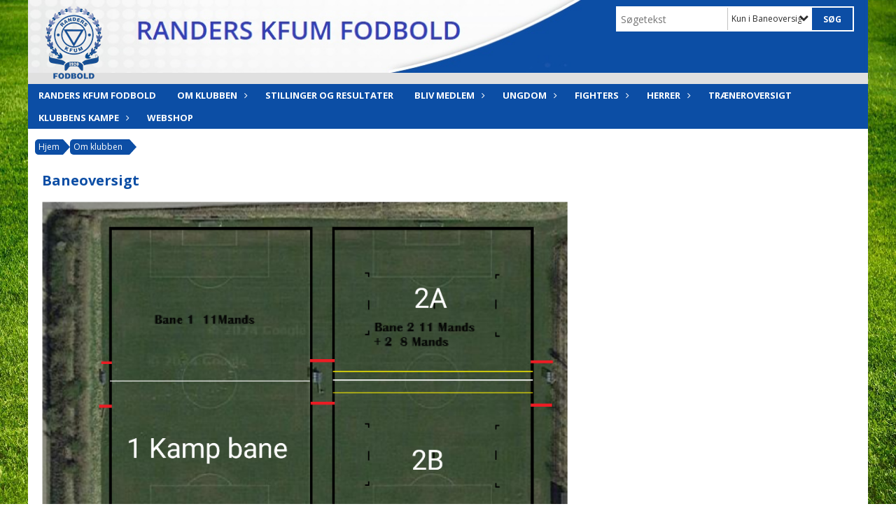

--- FILE ---
content_type: text/html; charset=utf-8
request_url: https://www.kfumfodboldranders.dk/om-klubben/baneoversigt/
body_size: 9898
content:




<!DOCTYPE html>
<html lang="da">
<head>
    <meta http-equiv="X-UA-Compatible" content="IE=edge">
    <meta name="viewport" content="width=device-width,initial-scale=1,maximum-scale=1">
    <meta charset="utf-8">

    <title>Randers KFUM Fodbold</title>
    <meta name="description" content="">
    <meta name="keywords" content="Randers KFUM Fodbold" />
    <meta name="author" content="Randers KFUM Fodbold">
    <link rel="icon" href="/media/1121/kfum_logo-removebg-preview.png" />
        <meta property="fb:app_id" content="" />
            <meta property="fb:admins" content="" />
    <!-- Facebook Open Graph Tags -->
    <meta property="og:type" content="website" />

        <meta property="og:url" content="https://www.kfumfodboldranders.dk/om-klubben/baneoversigt/" />
    <meta property="og:title" content="Randers KFUM Fodbold" />


    <!--[if lt IE 9]>
        <script src="http://ie7-js.googlecode.com/svn/version/2.1(beta4)/IE9.js"></script>
    <![endif]-->
    <!--[if lt IE 9]>
        <script src="scripts/html5shiv.js"></script>
    <![endif]-->

    <link rel="stylesheet" href="/bundles/css/main.css?dbu_v41" />
    


    <link rel="stylesheet" href="https://ajax.googleapis.com/ajax/libs/jqueryui/1.11.2/themes/smoothness/jquery-ui.css" />
    <link href="//maxcdn.bootstrapcdn.com/font-awesome/4.7.0/css/font-awesome.min.css" rel="stylesheet">


    

    
    <style>


    body {
        font-family: Open Sans;
    }

    h1,h2,h3 {
        font-family: Open Sans;
    }

    #content {
        background-color: rgba(255,255,255,1.0);
        color:rgba(0,0,0,1.0);
    }

.container-12{
    grid-gap:10px;
}

.gridrow{
    grid-gap:10px;
}

.contentGrid-content, .contentGrid-right, .contentGrid-bottom{
    grid-gap:10px;
}

.theme_NMB_tinyNews{
     grid-gap:10px;
}

.gridrow [class*="col-"]{
    grid-gap:10px;
}

#content{
    padding:10px;
    width:calc(1200px - 20px);
}

.page-padding-sides{
      padding-left:10px;
      padding-right:10px;
}

@media only screen and (max-width: 1199px) {
    #content{
        width:calc(100% - 20px);
    }
    
}




    .theme_searchResult_wrap {
        background-color: rgba(255,255,255,1.0);
    }
    .theme_search_select{
        font-family: Open Sans;
    }

 
 .theme_round-image{
border-radius:50%; }

 .theme_image-border{
     border:solid 5px rgba(12, 78, 165, 0.3);
 }

 .theme_logo-wrap{
  
 }


    .theme_macro
    {
        background-color: rgba(255,255,255,1.0);
        border-radius:0px;
    }

    .theme_macro:not(.theme-no-border){
        border-color:rgba(0,0,0,1);
        border-width:0px;
        border-style:solid;
    }



    .theme_macro:not(.noShadow){
        box-shadow: 0px 0px 0px 0px rgba(48,48,48,0.5);
    }

    .theme_header{
        background-color: rgba(255, 255, 255, 1);
        
        color: rgba(12, 78, 165, 1);
        border-color: rgba(12, 78, 165, 1);
        
        padding:10px;
        

    }

    .theme_subHeader {
           padding:10px;
    }

    .theme_border-radius{
        border-radius:0px;
    }

    .theme_border-radius-top{
        border-radius:0px 0px 0 0;
    }

    .theme_contentWrap{
        padding: 10px;
    }

    .module-padding{
        padding: 10px;
    }

    .module-padding-sides{
         padding-left: 10px;
         padding-right: 10px;
    }

    .module-padding-top{
          padding-top: 10px;
    }
    .module-padding-bottom{
         padding-bottom: 10px;
    }

    .module-padding-gridgap{
        grid-gap:10px;
    }

     .module-padding-gridgap-column{
        grid-column-gap:10px;
    }

     .theme_box-shadow{
          box-shadow: 0px 0px 0px 0px rgba(48,48,48,0.5);
     }

     .theme_macro-border{
        border-width:0px;
        border-style:solid;
        border-color:rgba(0,0,0,1);
     }
     .theme_name-fx-colors{
         background-color: rgba(12, 78, 165, 1);color: rgba(255, 255, 255, 1);
     }


    .sponsorModule_headerOverlay{
        background-color:rgba(255, 255, 255,0.7);
        color:rgba(12, 78, 165, 1);
    }



     .theme_NMB_bigText {

        font-family: Open Sans;

    }

    .theme_NMB_tinyText {
        font-family: Open Sans;
    }


    .livescoreModule .logoWrap, .matchpage .logoWrap{
        background-color: rgba(12, 78, 165, 1);
    }
    .ls_score .score{
        background-color: rgba(12, 78, 165, 1);
        color: rgba(255, 255, 255, 1);
    }
    .ls_event
    {
        border: 1px solid rgba(12, 78, 165, 1);
    }

    .ls_match{
        border-top: 1px solid rgba(12, 78, 165, 1);
        border-bottom: 1px solid rgba(12, 78, 165, 1);
    }

    .matchpage-main-content, .matchPageCommentsWrap, .matchPageImages{
       background-color: rgba(255,255,255,1.0);
    }

    .ts_subheader{
        background-color: rgba(12, 78, 165, 1);
        color: rgba(255, 255, 255, 1);
    }

    .ts_form .form .formOverlay{
        background-color: rgba(12, 78, 165, 1);
        color: rgba(255, 255, 255, 1);
    }

    .formOverlay:after {

	border-bottom-color: rgba(12, 78, 165, 1);

}

   .activityCalendar .fc-day-number{
        background-color: rgba(12, 78, 165, 1);
        color: rgba(255, 255, 255, 1);
    }
    .activityCalendar .fc-widget-header{
        background-color: rgba(12, 78, 165, 1);
        color: rgba(255, 255, 255, 1);
    }
    .activityCalendar .fc-button{
         background-color: rgba(12, 78, 165, 1);
        color: rgba(255, 255, 255, 1);
    }

   .activityCalendar .fc-unthemed td.fc-today{
        background-color:rgba(12, 78, 165,0.3);
    }

   .fc-day-grid-event{
        background-color: rgba(12, 78, 165, 1);
        color: rgba(255, 255, 255, 1);
    }
   .activityCalendar .fc-unthemed .fc-list-heading td{
         background-color: rgba(12, 78, 165, 1);
        color: rgba(255, 255, 255, 1);
    }
   .activityCalendar .fc-toolbar h2{
     background-color: rgba(12, 78, 165, 1);
        color: rgba(255, 255, 255, 1);
    }
    
    .teamContacts .division h3{
     background-color: rgba(12, 78, 165, 1);
        color: rgba(255, 255, 255, 1);
    }

    .teamContacts .personlist_old .teamname{
        background-color: rgba(255, 255, 255, 1);
        color: rgba(12, 78, 165, 1);
    }


    .topNavigationMobile_menu
    {

        background-color: rgba(12, 78, 165, 1);
        color:rgba(255, 255, 255, 1);
    }

    .topNavigationMobile_menu ul li
    {
        background-color: rgba(12, 78, 165, 1);
        color:rgba(255, 255, 255, 1);
        border-bottom: 1px solid rgba(255, 255, 255, 1);
    }

    .navWrap{
        background-color: rgba(12, 78, 165, 1);
        color:rgba(255, 255, 255, 1);
    }

    .breadcrumbWrap ul li a
    {
        background-color: rgba(12, 78, 165, 1);
        color:rgba(255, 255, 255, 1);
    }
    .breadcrumbWrap ul li a:after
    {
        border-left-color:rgba(12, 78, 165, 1);
    }
    .breadcrumbWrap ul li a:hover {
        background-color: rgba(255, 255, 255, 1);
        color:rgba(12, 78, 165, 1);
    }
    .breadcrumbWrap ul li a:hover:after {
        border-left-color:rgba(255, 255, 255, 1);
    }

     .breadcrumbWrap ul li a.noLink
    {
        cursor:default;
    }
     .breadcrumbWrap ul li a.noLink:hover{
    background-color: rgba(12, 78, 165, 1);
        color:rgba(255, 255, 255, 1);
    }
    .breadcrumbWrap ul li a.noLink:hover:after {
        border-left-color:rgba(12, 78, 165, 1);
    }
    </style>
        <style>
         .theme_BigMenu_ItemContainer
         {
             background-color:rgba(12, 78, 165, 1);
             /*margin-left:-5px;
             padding-left: 10px;
             padding-right:10px;*/
         }
        </style>
        <style>
              .navWrap {
                  color: rgba(255, 255, 255, 1);
                  background-color:rgba(12, 78, 165, 1);
              }

        .dropDownNav {
            display: block;
        }

        .dropDownNav ul {

            color: rgba(255, 255, 255, 1);
            background-color:rgba(12, 78, 165, 1);
        }

        .dropDownNav ul li {
            color: rgba(255, 255, 255, 1);
            background-color:rgba(12, 78, 165, 1);

        }

              .dropDownNav ul ul {
                  background-color: transparent;
              }

        .dropDownNav ul ul li {
            border-bottom: dotted 1px rgba(12, 78, 165, 1);
            background-color:rgba(12, 78, 165, 1);
        }
              .dropDownNav ul li ul li a, .dropDownNav ul li ul li div{
              color: rgba(255, 255, 255, 1);
              font-size: 13px;
                font-weight: bold;
                text-transform: uppercase;

              }

            .dropDownNav ul li ul li:hover {
                background-color: rgba(12, 78, 165, 0.8);
            }

        .dropDownNav ul li ul li:last-child {
            border-bottom: 0;
        }

              .dropDownNav ul ul li ul:after {
                  border-right-color: rgba(12, 78, 165, 1);
              }

              .dropDownNav ul ul li:hover ul:hover:after {
                  border-right-color: rgba(12, 78, 165, 0.8);
              }


              .dropDownNav .dropdownRight:hover ul:after{
              border-left-color: rgba(12, 78, 165, 1);
                    border-right-color: transparent;
              }

              .dropDownNav ul .dropdownRight:hover ul:hover:after {
                  border-left-color: rgba(12, 78, 165, 0.8);
                  border-right-color: transparent;
              }


        .dropDownNav ul li:hover {
            background-color: rgba(12, 78, 165, 0.8);
        }

        .dropDownNav ul li a, .dropDownNav ul li div {
            font-size: 13px;
            font-weight: bold;
            text-transform: uppercase;
              display:inline-block;
        }
        </style>
    <style>
            .topNavSlide
            {
                background-color:rgba(12, 78, 165, 1);
                color: rgba(255, 255, 255, 1);
            }

            .navSlideLi{
                border-bottom: dotted 1px rgba(12, 78, 165, 1);
                 font-size: 13px;
                font-weight: bold;
                text-transform: uppercase;
            }

            .navSlideLi:hover
            {
                background-color:rgba(12, 78, 165, 0.8);
            }

            .topNavSlideToggle
            {
                color:rgba(255, 255, 255, 1);
            }

    </style>
<style>


    .bodyText a{
        font-weight:bold;
    }

    .tmpToolTip{
     background-color: rgba(12, 78, 165, 1);
        color: rgba(255, 255, 255, 1);
    }




    .theme_thumbImgWrap{
            background-color:#fff;
        }





    .theme_button{
        background-color: rgba(12, 78, 165, 1);
        color: rgba(255, 255, 255, 1);
        border-radius:0px;
        padding:10px;
        border: 0px solid rgba(12, 78, 165, 1) ;
    }




    .topNavSlideToggle{
        background-color: rgba(12, 78, 165, 1);
        color:rgba(255, 255, 255, 1);
    }




    .theme_NMB_bigWrap {
        
    }

    .theme_NMB_bigTextWrap
    {
        background-color:rgba(12, 78, 165, 1);
        color: rgba(255, 255, 255, 1);
        background: rgba(12, 78, 165,0.7);
    }
    .theme_NMB_bigTextWrap:hover
    {
        background-color:rgba(12, 78, 165, 1);
    }



    .theme_NMB_categoryWrap
    {
        background-color:rgba(12, 78, 165, 1);
        color: rgba(255, 255, 255, 1);
    }

    .theme_NMB_tinyCategory
    {
       background-color:rgba(12, 78, 165,0.7);
        color: rgba(255, 255, 255, 1);
    }

    .theme_NMB_tinyTextWrap{

        background-color:rgba(12, 78, 165, 1);
        color: rgba(255, 255, 255, 1);
    }



    .theme_NMB_tinyTextWrap:hover{
        
    }

    .sliderIndicator{
        background-color:rgba(12, 78, 165, 1);
    }

    .sliderIndicator.active{

        background-color:rgba(255, 255, 255, 1);
        border:5px solid rgba(12, 78, 165, 1);
    }


  .theme_newsListItem_small{

      margin-bottom:10px;
    }
    .theme_newsListItem_small_category{
    background-color:rgba(12, 78, 165, 1);
    color:rgba(255, 255, 255, 1);
    }


.theme_quickGallery_wrap
    .mp_gallery_imgs{
        grid-template-columns: repeat( auto-fit, minmax(105px, 1fr) );
    }
}
    .theme_quickGallery_thumbWrap {
        background-color: #fff;
    }

    .theme_quickGallery_seeAll {
        background-color: rgba(12, 78, 165, 1);
        color: rgba(255, 255, 255, 1);
    }

     .theme_matchProgram_match{
        border-bottom:1px solid rgba(12, 78, 165, 1);
         
         padding:10px;
    }

     .theme_matchProgram_matchInfo{
         margin-bottom:10px;
     }
    .theme_matchProgram_matchTeams img
    {
        border:1px solid rgba(12, 78, 165, 1);
    }
    .theme_matchProgram_matchMonth{
        background-color: rgba(12, 78, 165, 1);
        color: rgba(255, 255, 255, 1);
    }
    .theme_dbuLink{
      background-color: rgba(12, 78, 165, 1);
        color: rgba(255, 255, 255, 1);
    }





    .theme_leagueTable_lineType01 {
        border-bottom-color: rgba(12, 78, 165, 1);
    }

      .theme_leagueTable_content table tr.isClubTeam {
        background-color:rgba(12, 78, 165, 1);
        color: rgba(255, 255, 255, 1);
    }



    .theme_matchProgram_matchTable tr td:first-child {
        color:rgba(12, 78, 165, 1);
    }




    .theme_nextMatch_dateTimeWrap {
        background-color:rgba(12, 78, 165, 1);
        color: rgba(255, 255, 255, 1);
    }


    .theme_teamActivities_content .teamActivity
    {
        
    }

     .theme_teamActivities_content .teamActivity{
    border-bottom:1px solid rgba(12, 78, 165, 1);
    }

    .theme_teamActivities_month{
        background-color:rgba(12, 78, 165, 1);
        color: rgba(255, 255, 255, 1);
    }

    
    .teamContacts .division h3{
        background-color: rgba(12, 78, 165, 1);
        color:rgba(255, 255, 255, 1);
    }
    .teamContacts .teamRow .teamname{
     background-color:rgba(255, 255, 255, 1);
        color:rgba(12, 78, 165, 1);
    }

    .theme_rssFeed_content li{
        margin-bottom:10px;
    }
     .theme_rssFeed_content li span {

        background-color:rgba(12, 78, 165, 1);
        color: rgba(255, 255, 255, 1);
        border-radius:0px;
     }


     .theme_ClubFixtures_monthBar {
        background-color: rgba(12, 78, 165, 1);
        color: rgba(255, 255, 255, 1);
     }

    .theme_ClubFixtures .tag{
        background-color: rgba(12, 78, 165, 1);
        color: rgba(255, 255, 255, 1);
    }

    .theme_ClubFixtures_content > table tr.match > td {
        border-bottom: 1px solid rgba(12, 78, 165, 1);
    }

    .theme_ClubFixtures_logo {
         
    }



    .theme_ClubFixtures_score .score, .theme_ClubFixtures_score .isPlayed{

    }
    .theme_ClubFixtures .datetime{

    }
    .theme_ClubFixtures .paging{
        background-color: rgba(12, 78, 165, 1);
        color: rgba(255, 255, 255, 1);
    }


    
    .ls_score .homeScore, .ls_score .awayScore {
        
    }




    .practicetime_header > div{
        padding:0.5rem 0.8rem 0 0.8rem;
    }

    .practicetime{
        border-bottom:1px solid rgba(0,0,0,0.1);
    }



    .practicetime:last-child{
        border-bottom:0;
    }

    .practicetime > div{
        /*padding:0.5rem 0.8rem 0.5rem 0.8rem;*/

    }

    .practicetime-teamname{
        background-color:rgba(12, 78, 165,0.7);
        color:rgba(255, 255, 255, 1);

    }
    .practicetime-teamname:first-child{
        margin-top:0;
    }




.activities-list-header{
     background-color: rgba(12, 78, 165, 1);
        color: rgba(255, 255, 255, 1);

}



        .theme_newsItem_imageText {
            background-color: rgba(12, 78, 165,0.7);
            color: rgba(255, 255, 255, 1);
        }

    .theme_newsItem_socialButtonsWrap {
    color:rgba(12, 78, 165, 1);
    }

    .theme_socialButtonsWrap{
        background-color:rgba(12, 78, 165, 1);






    }

        @media only screen and (max-width: 1023px) {
            .theme_socialButtonsWrap {
                margin:10px;

            }
        }


    .theme_gallerySection_imgWrap {
        background-color: #fff;
    }

    .theme_gallerySection_seeAll {
        background-color: rgba(12, 78, 165, 1);
        color: rgba(255, 255, 255, 1);
    }

    .theme_gallerySection .mp_gallery_imgs {
          grid-template-columns: repeat( auto-fit, minmax(105px, 1fr) );
    }



    .personGroup_profilePicWrap{
        background-color:#fff;
    }

    .personGroup_name{
        
    }

      .personsWrap{
         grid-gap:10px;
    }




    .theme_searchResult_textWrap .type
    {
        background-color:rgba(12, 78, 165, 1);
        color: rgba(255, 255, 255, 1);
    }


    .theme_clubresultpage_teamlist h3
    {
        background-color:rgba(12, 78, 165, 1);
        color: rgba(255, 255, 255, 1);
    }

    .theme_clubresultpage_teamlist li i {

    }

</style>



    



    <!--GENERERER GENEREL TEMA CSS -->
    <style>
        body{
        opacity:0;
        font-size: 14px;
        }

        .theme_header {

            font-family: Open Sans;
            font-size: 20px;
            font-weight: 700;

        }

        .theme_header h2
        {
            font-family: Open Sans;
            font-size: 20px;
            font-weight: 700;
        }


        .theme_contentWrap
        {
            
            color:rgba(0,0,0,1.0);
            font-family: Open Sans;
            font-size: 14px;
        }

        .theme_newsListItem_stamp a
        {
            color: rgba(12, 78, 165, 1);
        }
    </style>

    





    <style>
    body::after {
        content: '';
        background-image:url(/media/1125/bg.jpg);background-size:cover; background-position:center;background-attachment:fixed;background-repeat:no-repeat; background-color:rgba(242, 242, 242, 1);

        top: 0;
        width:100%;
        height: 100vh; /* fix for mobile browser address bar appearing disappearing */
        left: 0;
        right: 0;
        position: fixed;
        z-index: -1;


    }
    </style>
        <style>
            body::after {
                /*background-size: unset 100%;*/
                background-attachment: unset;
            }
        </style>
</head>


<body style="" data-bodycss="background-image:url(/media/1125/bg.jpg);background-size:cover; background-position:center;background-attachment:fixed;background-repeat:no-repeat; background-color:rgba(242, 242, 242, 1);" data-pagepadding="10" class="bg-fixed">
        <div id="fb-root"></div>
        <script>
            (function (d, s, id) {
                var js, fjs = d.getElementsByTagName(s)[0];
                if (d.getElementById(id)) return;
                js = d.createElement(s); js.id = id;
                js.src = "//connect.facebook.net/da_DK/sdk.js#xfbml=1&version=v2.6";
                fjs.parentNode.insertBefore(js, fjs);
            }(document, 'script', 'facebook-jssdk'));
        </script>


    <div id="siteWrap" class="" data-setwidth="" >
        <div id="headerWrap" style="height:120px; background-color:rgba(224, 224, 224, 1); color:; background-image:url(/media/1197/topbanner.jpg); background-position:top left; background-repeat:repeat-x; background-size:contain;" class="container-12 ">
            <div class="container-12 " id="header">
                    <div id="logoHolder" style="justify-self:start; max-height:110px; margin-top:5px;">
                        <a href="/">
                            <img style="max-height:110px;" src="/media/1121/kfum_logo-removebg-preview.png?height=110" alt="logo" />
                        </a>
                    </div>
                <div class="theme_headerControls_wrap">
                    <div class="theme_searchWrap theme_border-radius theme_box-shadow">

                        <div class="theme_search_inputWrap">


                            <input id="theme_search_input" class="theme_search_input" type="text" placeholder="Søgetekst" />
                            <div class="theme_search_select">

                                <span></span>

                            </div>
                            <ul class="theme_search_options">
                                <li data-value="0" data-text="Hele siden">
                                    Hele siden
                                </li>
                                        <li data-value="1" data-text="Kun i Baneoversigt" class="selected">Kun i Baneoversigt</li>
                            </ul>
                            
                        </div>
                        <div class="theme_search_buttonWrap">
                                <input class="theme_search_button theme_button theme_button_small" value="Søg" type="button" onclick="window.location = '/soegning?s=' + $('.theme_search_input').val() + '&nodeId=1217' + '&inTree=' + $('.theme_search_options li.selected').data('value')" />
                        </div>

                    </div>
                </div>
                
            </div>
        </div>
        
                    <div class="navWrap container-12   ">
                <div class="container-12 dropdownNav topNavigation ">
                    <div class="grid-12">
                        <nav class="dropDownNav">
            <ul class="">



                <li class="">
                    <a href="/">Randers KFUM Fodbold</a>
                </li>

                    <li>
                                                        <a href="/om-klubben/">Om klubben</a>

                                <ul class="subLevel">
                    <li class="">
                                                        <a href="/om-klubben/bestyrelsen/">Bestyrelsen</a>
                        
                    </li>
                    <li class="">
                                                            <a href="https://611-kfum-fodbold-randers.euwest01.umbraco.io/media/1200/vedtaegter-kfum-18-02-25.pdf">Vedt&#230;gter</a>
                        
                    </li>
                    <li class="">
                                                        <a href="/om-klubben/formaal-og-vaerdier/">Form&#229;l og v&#230;rdier</a>
                        
                    </li>
                    <li class="">
                                                        <a href="/om-klubben/baneoversigt/">Baneoversigt</a>
                        
                    </li>
                    <li class="">
                                                        <a href="/om-klubben/bliv-sponsor/">Bliv sponsor</a>
                        
                    </li>
                    <li class="">
                                                        <a href="/om-klubben/stoetteforeningen-sponsorer/">St&#248;tteforeningen - Sponsorer</a>
                        
                    </li>
        </ul>


                    </li>
                    <li>
                                                        <a href="/stillinger-og-resultater/">Stillinger og resultater</a>

                        

                    </li>
                    <li>
                                                        <a href="/bliv-medlem/">Bliv medlem</a>

                                <ul class="subLevel">
                    <li class="">
                                                            <a href="/bliv-medlem/">Indmeldelse</a>
                        
                    </li>
                    <li class="">
                                                            <a href="https://kluboffice.dbu.dk//dbu/memberresignrequest?clubid=546beb42-4eba-45c4-90d3-4f40c74400a6">Udmeldelse</a>
                        
                    </li>
                    <li class="">
                                                        <a href="/bliv-medlem/kontingentsatser/">Kontingentsatser</a>
                        
                    </li>
                    <li class="">
                                                        <a href="/bliv-medlem/traeningstider/">Tr&#230;ningstider</a>
                        
                    </li>
        </ul>


                    </li>
                    <li>
                                                    <a class="noLink">Ungdom</a>

                                <ul class="subLevel">
                    <li class="">
                                                    <a class="noLink">Drenge</a>
                                <ul class="subLevel">
                    <li class="">
                                                        <a href="/ungdom/drenge/2019-drenge/">2019 Drenge</a>
                        
                    </li>
                    <li class="">
                                                        <a href="/ungdom/drenge/2018-drenge/">2018 Drenge</a>
                        
                    </li>
                    <li class="">
                                                        <a href="/ungdom/drenge/2017-drenge/">2017 Drenge</a>
                        
                    </li>
                    <li class="">
                                                        <a href="/ungdom/drenge/2016-drenge/">2016 Drenge</a>
                        
                    </li>
                    <li class="">
                                                        <a href="/ungdom/drenge/2015-drenge/">2015 Drenge</a>
                        
                    </li>
                    <li class="">
                                                        <a href="/ungdom/drenge/2014-drenge/">2014 Drenge</a>
                        
                    </li>
                    <li class="">
                                                        <a href="/ungdom/drenge/2013-drenge/">2013 Drenge</a>
                        
                    </li>
                    <li class="">
                                                        <a href="/ungdom/drenge/2012-drenge/">2012 Drenge</a>
                        
                    </li>
                    <li class="">
                                                        <a href="/ungdom/drenge/2011-drenge/">2011 Drenge</a>
                        
                    </li>
                    <li class="">
                                                        <a href="/ungdom/drenge/2010-drenge/">2010 Drenge</a>
                        
                    </li>
                    <li class="">
                                                        <a href="/ungdom/drenge/2009-drenge/">2009 Drenge</a>
                        
                    </li>
                    <li class="">
                                                        <a href="/ungdom/drenge/2008-drenge/">2008 Drenge</a>
                        
                    </li>
        </ul>

                    </li>
        </ul>


                    </li>
                    <li>
                                                        <a href="/fighters/">Fighters</a>

                                <ul class="subLevel">
                    <li class="">
                                                        <a href="/fighters/fighters/">Fighters</a>
                        
                    </li>
        </ul>


                    </li>
                    <li>
                                                    <a class="noLink">Herrer</a>

                                <ul class="subLevel">
                    <li class="">
                                                        <a href="/herrer/herre-senior-serie-4/">Herre Senior - Serie 4</a>
                        
                    </li>
                    <li class="">
                                                        <a href="/herrer/herre-senior-serie-5/">Herre Senior - Serie 5</a>
                        
                    </li>
                    <li class="">
                                                        <a href="/herrer/herre-senior-7-mands/">Herre Senior 7-Mands</a>
                        
                    </li>
                    <li class="">
                                                        <a href="/herrer/herre-senior-rob-1/">Herre Senior ROB 1</a>
                        
                    </li>
                    <li class="">
                                                        <a href="/herrer/herre-senior-rob-2/">Herre Senior ROB 2</a>
                        
                    </li>
                    <li class="">
                                                        <a href="/herrer/old-boys/">Old Boys</a>
                        
                    </li>
        </ul>


                    </li>
                    <li>
                                                        <a href="/traeneroversigt/">Tr&#230;neroversigt</a>

                        

                    </li>
                    <li>
                                                        <a href="/klubbens-kampe/">Klubbens Kampe</a>

                                <ul class="subLevel">
                    <li class="">
                                                        <a href="/klubbens-kampe/hjemmekampe/">Hjemmekampe</a>
                        
                    </li>
                    <li class="">
                                                        <a href="/klubbens-kampe/udekampe/">Udekampe</a>
                        
                    </li>
        </ul>


                    </li>
                    <li>
                                                            <a href="https://kfumshoppen.sport24team.dk/login/dbe88af8-042bf344">Webshop</a>

                        

                    </li>
            </ul>
        </nav>
                    </div>
                </div>
            </div>


        <div class="topNavSlideToggle" onclick="toggleNavSlide()">
            <icon class="fa fa-bars"></icon><icon class="fa fa-caret-right"></icon><span>Menu</span>
        </div>
        <div class="topNavSlide isMobileOnly">

            <div class="backButton_wrap">
                <div class="topNavSlide_backButton">
                    <icon class='fa fa-chevron-left'></icon> <span id="bbSpan"></span>
                </div>
            </div>
            <div class="topNavSlideBox">

            </div>
            <ul class="navSlideUl level_1 navSlide_active">


                <li class="navSlideLi level_1 homeNode">
                    <a href="/">Randers KFUM Fodbold</a>
                </li>

                    <li class="current navSlideLi level_1" data-no="1">
                                                        <a href="/om-klubben/">Om klubben</a>

                        <div class="currentMark"></div>
                                <ul class="navSlideUl" data-parent="1">
                    <li class="Folder navSlideLi" data-no="1_1">


                                <a href="/om-klubben/bestyrelsen/">Bestyrelsen</a>

                        
                        <div class="navSlide_next"></div>
                    </li>
                    <li class="Menulink navSlideLi" data-no="1_2">


                                    <a href="https://611-kfum-fodbold-randers.euwest01.umbraco.io/media/1200/vedtaegter-kfum-18-02-25.pdf">Vedt&#230;gter</a>

                        
                        <div class="navSlide_next"></div>
                    </li>
                    <li class="Folder navSlideLi" data-no="1_3">


                                <a href="/om-klubben/formaal-og-vaerdier/">Form&#229;l og v&#230;rdier</a>

                        
                        <div class="navSlide_next"></div>
                    </li>
                    <li class="Folder navSlideLi" data-no="1_4">


                                <a href="/om-klubben/baneoversigt/">Baneoversigt</a>

                        
                        <div class="navSlide_next"></div>
                    </li>
                    <li class="Folder navSlideLi" data-no="1_5">


                                <a href="/om-klubben/bliv-sponsor/">Bliv sponsor</a>

                        
                        <div class="navSlide_next"></div>
                    </li>
                    <li class="Folder navSlideLi" data-no="1_6">


                                <a href="/om-klubben/stoetteforeningen-sponsorer/">St&#248;tteforeningen - Sponsorer</a>

                        
                        <div class="navSlide_next"></div>
                    </li>
        </ul>

                        <div class="navSlide_next"></div>
                    </li>
                    <li class="navSlideLi level_1" data-no="2">
                                                        <a href="/stillinger-og-resultater/">Stillinger og resultater</a>

                        <div class="currentMark"></div>
                        
                        <div class="navSlide_next"></div>
                    </li>
                    <li class="navSlideLi level_1" data-no="3">
                                                        <a href="/bliv-medlem/">Bliv medlem</a>

                        <div class="currentMark"></div>
                                <ul class="navSlideUl" data-parent="3">
                    <li class="Menulink navSlideLi" data-no="3_1">


                                    <a href="/bliv-medlem/">Indmeldelse</a>

                        
                        <div class="navSlide_next"></div>
                    </li>
                    <li class="Menulink navSlideLi" data-no="3_2">


                                    <a href="https://kluboffice.dbu.dk//dbu/memberresignrequest?clubid=546beb42-4eba-45c4-90d3-4f40c74400a6">Udmeldelse</a>

                        
                        <div class="navSlide_next"></div>
                    </li>
                    <li class="Folder navSlideLi" data-no="3_3">


                                <a href="/bliv-medlem/kontingentsatser/">Kontingentsatser</a>

                        
                        <div class="navSlide_next"></div>
                    </li>
                    <li class="Folder navSlideLi" data-no="3_4">


                                <a href="/bliv-medlem/traeningstider/">Tr&#230;ningstider</a>

                        
                        <div class="navSlide_next"></div>
                    </li>
        </ul>

                        <div class="navSlide_next"></div>
                    </li>
                    <li class="navSlideLi level_1" data-no="4">
                                                    <a class="noLink">Ungdom</a>

                        <div class="currentMark"></div>
                                <ul class="navSlideUl" data-parent="4">
                    <li class="Folder navSlideLi" data-no="4_1">


                            <a class="noLink">Drenge</a>

                                <ul class="navSlideUl" data-parent="4_1">
                    <li class="TeamPage navSlideLi" data-no="4_1_1">


                                <a href="/ungdom/drenge/2019-drenge/">2019 Drenge</a>

                        
                        <div class="navSlide_next"></div>
                    </li>
                    <li class="TeamPage navSlideLi" data-no="4_1_2">


                                <a href="/ungdom/drenge/2018-drenge/">2018 Drenge</a>

                        
                        <div class="navSlide_next"></div>
                    </li>
                    <li class="TeamPage navSlideLi" data-no="4_1_3">


                                <a href="/ungdom/drenge/2017-drenge/">2017 Drenge</a>

                        
                        <div class="navSlide_next"></div>
                    </li>
                    <li class="TeamPage navSlideLi" data-no="4_1_4">


                                <a href="/ungdom/drenge/2016-drenge/">2016 Drenge</a>

                        
                        <div class="navSlide_next"></div>
                    </li>
                    <li class="TeamPage navSlideLi" data-no="4_1_5">


                                <a href="/ungdom/drenge/2015-drenge/">2015 Drenge</a>

                        
                        <div class="navSlide_next"></div>
                    </li>
                    <li class="TeamPage navSlideLi" data-no="4_1_6">


                                <a href="/ungdom/drenge/2014-drenge/">2014 Drenge</a>

                        
                        <div class="navSlide_next"></div>
                    </li>
                    <li class="TeamPage navSlideLi" data-no="4_1_7">


                                <a href="/ungdom/drenge/2013-drenge/">2013 Drenge</a>

                        
                        <div class="navSlide_next"></div>
                    </li>
                    <li class="TeamPage navSlideLi" data-no="4_1_8">


                                <a href="/ungdom/drenge/2012-drenge/">2012 Drenge</a>

                        
                        <div class="navSlide_next"></div>
                    </li>
                    <li class="TeamPage navSlideLi" data-no="4_1_9">


                                <a href="/ungdom/drenge/2011-drenge/">2011 Drenge</a>

                        
                        <div class="navSlide_next"></div>
                    </li>
                    <li class="TeamPage navSlideLi" data-no="4_1_10">


                                <a href="/ungdom/drenge/2010-drenge/">2010 Drenge</a>

                        
                        <div class="navSlide_next"></div>
                    </li>
                    <li class="TeamPage navSlideLi" data-no="4_1_11">


                                <a href="/ungdom/drenge/2009-drenge/">2009 Drenge</a>

                        
                        <div class="navSlide_next"></div>
                    </li>
                    <li class="TeamPage navSlideLi" data-no="4_1_12">


                                <a href="/ungdom/drenge/2008-drenge/">2008 Drenge</a>

                        
                        <div class="navSlide_next"></div>
                    </li>
        </ul>

                        <div class="navSlide_next"></div>
                    </li>
        </ul>

                        <div class="navSlide_next"></div>
                    </li>
                    <li class="navSlideLi level_1" data-no="5">
                                                        <a href="/fighters/">Fighters</a>

                        <div class="currentMark"></div>
                                <ul class="navSlideUl" data-parent="5">
                    <li class="TeamPage navSlideLi" data-no="5_1">


                                <a href="/fighters/fighters/">Fighters</a>

                        
                        <div class="navSlide_next"></div>
                    </li>
        </ul>

                        <div class="navSlide_next"></div>
                    </li>
                    <li class="navSlideLi level_1" data-no="6">
                                                    <a class="noLink">Herrer</a>

                        <div class="currentMark"></div>
                                <ul class="navSlideUl" data-parent="6">
                    <li class="TeamPage navSlideLi" data-no="6_1">


                                <a href="/herrer/herre-senior-serie-4/">Herre Senior - Serie 4</a>

                        
                        <div class="navSlide_next"></div>
                    </li>
                    <li class="TeamPage navSlideLi" data-no="6_2">


                                <a href="/herrer/herre-senior-serie-5/">Herre Senior - Serie 5</a>

                        
                        <div class="navSlide_next"></div>
                    </li>
                    <li class="TeamPage navSlideLi" data-no="6_3">


                                <a href="/herrer/herre-senior-7-mands/">Herre Senior 7-Mands</a>

                        
                        <div class="navSlide_next"></div>
                    </li>
                    <li class="TeamPage navSlideLi" data-no="6_4">


                                <a href="/herrer/herre-senior-rob-1/">Herre Senior ROB 1</a>

                        
                        <div class="navSlide_next"></div>
                    </li>
                    <li class="TeamPage navSlideLi" data-no="6_5">


                                <a href="/herrer/herre-senior-rob-2/">Herre Senior ROB 2</a>

                        
                        <div class="navSlide_next"></div>
                    </li>
                    <li class="TeamPage navSlideLi" data-no="6_6">


                                <a href="/herrer/old-boys/">Old Boys</a>

                        
                        <div class="navSlide_next"></div>
                    </li>
        </ul>

                        <div class="navSlide_next"></div>
                    </li>
                    <li class="navSlideLi level_1" data-no="7">
                                                        <a href="/traeneroversigt/">Tr&#230;neroversigt</a>

                        <div class="currentMark"></div>
                        
                        <div class="navSlide_next"></div>
                    </li>
                    <li class="navSlideLi level_1" data-no="8">
                                                        <a href="/klubbens-kampe/">Klubbens Kampe</a>

                        <div class="currentMark"></div>
                                <ul class="navSlideUl" data-parent="8">
                    <li class="Folder navSlideLi" data-no="8_1">


                                <a href="/klubbens-kampe/hjemmekampe/">Hjemmekampe</a>

                        
                        <div class="navSlide_next"></div>
                    </li>
                    <li class="Folder navSlideLi" data-no="8_2">


                                <a href="/klubbens-kampe/udekampe/">Udekampe</a>

                        
                        <div class="navSlide_next"></div>
                    </li>
        </ul>

                        <div class="navSlide_next"></div>
                    </li>
                    <li class="navSlideLi level_1" data-no="9">
                                                            <a href="https://kfumshoppen.sport24team.dk/login/dbe88af8-042bf344">Webshop</a>

                        <div class="currentMark"></div>
                        
                        <div class="navSlide_next"></div>
                    </li>
            </ul>
        </div>


        <div id="contentWrap">
            <div class="container-12   " id="content" style="">
                        <div class="breadcrumbWrap grid-12">
                            <ul class="breadcrumb">
        <li><a href="/">Hjem</a> </li>
        
                <li><a href="/om-klubben/">Om klubben</a></li>

    </ul>

                        </div>
                                    <div id="contentPlaceHolder" class="contentGrid-content  ">

                        <div class="module-border-controller module-no-border">
                            

    <div class="theme_folder_wrap theme_macro grid-8">

        <div class="theme_header">
            <h2>Baneoversigt</h2>
        </div>
        <div class="theme_folder_leadText theme_contentWrap"><div class="bodyText"><p><img src="/media/1195/img_20240313_171428.png" alt="" data-udi="umb://media/e6d9b68db6d14b55b1b195fe4597d2f8" /></p></div></div>

    </div>

                        </div>
                        
                    </div>
                        <div class="contentGrid-right ">
                        </div>
                    <div class="contentGrid-bottom ">

                    </div>
            </div>
        </div><div id="footerWrap" class="width100 " style="background-color:rgba(51, 51, 51, 0.6);margin-bottom: -4px;">
            <div class="container-12 " id="footer" style="color:rgba(255,255,255,1.0);">


<div class="grid-12">
                    <div class="theme_footerContactInfo">
                        <div><p style="text-align: center;"><span>Randers KFUM Fodbold | Mariagervej</span><span> </span><span>180 | 8920</span><span> </span><span>Randers NV</span></p></div>
                    </div>
                    <div>
                    </div>
                </div>
            </div>
        </div>
    </div>

    
    




    <!-- JavaScript -->
    <script type="text/javascript">
        window.slimmage = { verbose: false };
    </script>

    <script src="https://ajax.googleapis.com/ajax/libs/jquery/1.11.0/jquery.min.js"></script>
    <script src="https://ajax.googleapis.com/ajax/libs/jqueryui/1.11.2/jquery-ui.min.js"></script>
    <script src="https://ajax.googleapis.com/ajax/libs/webfont/1/webfont.js" type="text/javascript"></script>
    <script src="/scripts/jquery.signalR-2.4.1.min.js" type="text/javascript"></script>
    <script src="/scripts/dbu-signalr.js?dbu_v41" type="text/javascript"></script>
    <script src="/scripts/liveScore.js?dbu_v41" type="text/javascript"></script>
    
    
        <script src="/bundles/js/main.min.js" type="text/javascript"></script>

    <script>
    if ($(".livescoreModule").length || $(".matchpage").length) {

        
    }
    if ($(".theme_rssFeed_wrap").length) {

        jQuery.getScript("/scripts/rssfeeds.js?dbu_v41")
        .done(function () {
        })
        .fail(function () {
        });
    }
    </script>

    <script>
                    loadGoogleFont("Open Sans", "700");
                    loadGoogleFont("Open Sans", "400");


    </script>


    
    

    <div class="tooltip-overlay">
        <div class="tooltip-wrap">
        <div class="tooltip-holder"></div>
        <div class="tooltip-btn">
            <div class="theme_button theme_button_small">
                Luk
            </div>
        </div>
            </div>
    </div>

</body>

</html>

